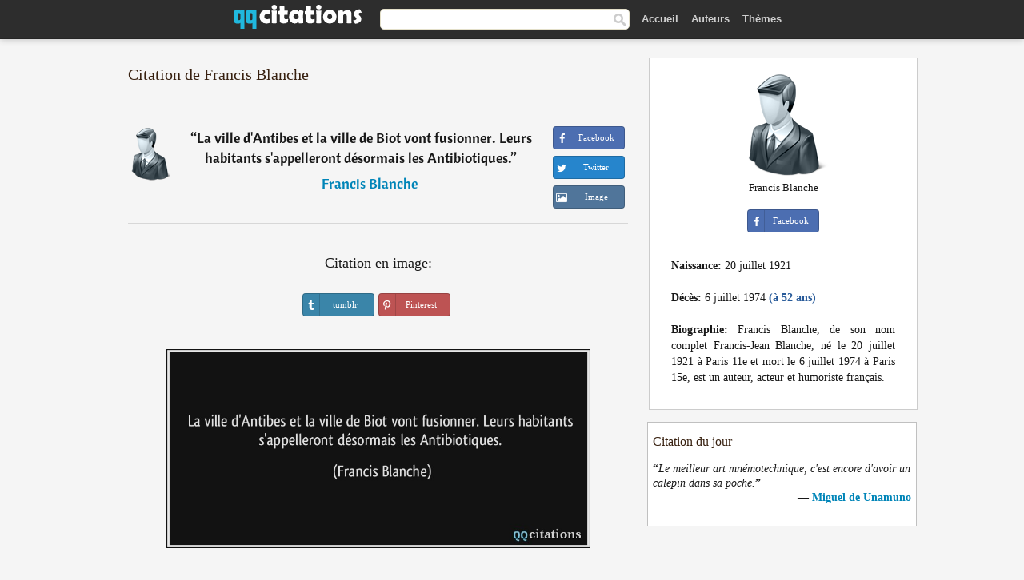

--- FILE ---
content_type: text/html; charset=UTF-8
request_url: https://qqcitations.com/citation/165508
body_size: 5933
content:
<!DOCTYPE html><html xml:lang="fr" lang="fr" ><head>
<meta http-equiv="content-type" content="text/html; charset=UTF-8"> 

  <title>La ville d'Antibes et la ville de Biot vont fusionner. Leurs habitants s'appelleront désormais les Antibiotiques.</title>
  
  <meta name="description" content="Citation de Francis Blanche - La ville d'Antibes et la ville de Biot vont fusionner. Leurs habitants s'appelleront désormais les Antibiotiques.">
  
  <meta name="googlebot" content="NOODP">

<link href="/css/basev2.1.3.css" media="screen" rel="stylesheet" type="text/css" />  

  <meta property="og:title" content="Francis Blanche"/>
  <meta property="og:type" content="article"/>
  <meta property="og:site_name" content="QQ Citations"/>
  <meta property="og:description" content="La ville d'Antibes et la ville de Biot vont fusionner. Leurs habitants s'appelleront désormais les Antibiotiques."/>
  <meta property="og:image" content="https://qqcitations.com/img/qq_fb.png"/>

  <meta property="og:url" content="https://qqcitations.com/citation/165508">  

  <meta property="fb:app_id" content="565451140239147"/>
  <meta itemprop="image" content="https://qqcitations.com/img/qq_fb.png">
  <link rel="image_src" href="https://qqcitations.com/img/qq_fb.png" />  
  <link rel="apple-touch-icon" sizes="57x57" href="/apple-touch-icon-57x57.png?v=2016">
  <link rel="apple-touch-icon" sizes="60x60" href="/apple-touch-icon-60x60.png?v=2016">
  <link rel="apple-touch-icon" sizes="72x72" href="/apple-touch-icon-72x72.png?v=2016">
  <link rel="apple-touch-icon" sizes="76x76" href="/apple-touch-icon-76x76.png?v=2016">
  <link rel="apple-touch-icon" sizes="114x114" href="/apple-touch-icon-114x114.png?v=2016">
  <link rel="apple-touch-icon" sizes="120x120" href="/apple-touch-icon-120x120.png?v=2016">
  <link rel="apple-touch-icon" sizes="144x144" href="/apple-touch-icon-144x144.png?v=2016">
  <link rel="apple-touch-icon" sizes="152x152" href="/apple-touch-icon-152x152.png?v=2016">
  <link rel="apple-touch-icon" sizes="180x180" href="/apple-touch-icon-180x180.png?v=2016">
  <link rel="icon" type="image/png" href="/favicon-32x32.png?v=2016" sizes="32x32">
  <link rel="icon" type="image/png" href="/android-chrome-192x192.png?v=2016" sizes="192x192">
  <link rel="icon" type="image/png" href="/favicon-96x96.png?v=2016" sizes="96x96">
  <link rel="icon" type="image/png" href="/favicon-16x16.png?v=2016" sizes="16x16">
  <link rel="manifest" href="/manifest.json?v=2016">
  <link rel="mask-icon" href="/safari-pinned-tab.svg?v=2016" color="#5bbad5">
  <link rel="shortcut icon" href="/favicon.ico?v=2016">
  <meta name="msapplication-TileColor" content="#2b5797">
  <meta name="msapplication-TileImage" content="/mstile-144x144.png?v=2016">
  <meta name="theme-color" content="#ffffff">

   
  <meta name="viewport" content="width=device-width, initial-scale=1, maximum-scale=1">  
   

<script async src="https://www.googletagmanager.com/gtag/js?id=G-ESV2ZBQQS4"></script>
<script>
  window.dataLayer = window.dataLayer || [];
  function gtag(){dataLayer.push(arguments);}
  gtag('js', new Date());

  gtag('config', 'G-ESV2ZBQQS4');
</script>




<link rel="canonical" href="https://qqcitations.com/citation/165508" />
<script async src="//pagead2.googlesyndication.com/pagead/js/adsbygoogle.js"></script>
<script>
  (adsbygoogle = window.adsbygoogle || []).push({
    google_ad_client: "ca-pub-6631402814758980",
    enable_page_level_ads: true
  });
</script>




</head>

<body>
<div class="content">
  

    <div id="tbar_w">
<div class="uitext" id="siteheader">
<div class="shwrapper"><div id="logo">
<a href="/">

<img id="logoimg" alt="Citations" src="/img/qq.svg" width="160" height="36">

</a>
</div>
<div id="sitesearch">
<form accept-charset="UTF-8" action="/citations/" method="get" name="headerSearchForm">
<div class="auto_complete_field_wrapper">
<input class="greyText" id="sitesearch_field" name="q" type="text" autocomplete="off">        
<input type="hidden" name="t" value="1">

</div>
<a class="submitLink" href="#" onclick="document.headerSearchForm.submit(); return false;" rel="nofollow"><img alt="search" src="/img/mg.png" title="Rechercher auteurs ou citations" width="16" height="16"></a>
</form>
</div>

<ul class="nav" id="sitenav">

<li>
<a href="/" class="navlink" id="quotesli">Accueil</a>
</li>

<li>
<a href="/auteurs/" class="navlink">Auteurs</a>
</li>
<li>
<a href="/themes/" class="navlink">Thèmes</a>
</li>

</ul>

<div class="loginbar">
<div class="ubtn-group" id="lbsearch"><a href="/citations/" class="ubtn ubtn-inverse"> <i class="icon-search icon-white nbarbtn"></i></a></div><div class="ubtn-group" id="lbmore"><a href="#showmore" class="ubtn ubtn-inverse"> <i class="icon-menu icon-white nbarbtn"></i></a></div>
</div>


</div>
</div>

</div>





  <div class="mainContentContainer ">
    <div class="mainContent">
      

      <div class="mainContentFloat">

        <div id="flashContainer" style="text-align:center">
		
		<div class="gad"></div>
</div>

<div class="leftContainer">
	<br />
	
	<h1>Citation de Francis Blanche</h1><br /><div class="quotes"><div class="quote"><div class="quoteDetails"><table><tbody><tr><td class="qd_td"><a href="/auteur/francis-blanche" class="leftAlignedImage"><img alt="Francis Blanche" src="/img/author-small.png" srcset="/img/author-small@2x.png 2x" width="50" height="66" /></a></td><td class="swidth"><div class="quoteText2">“<a href="/citation/165508" class="qlink">La ville d'Antibes et la ville de Biot vont fusionner. Leurs habitants s'appelleront désormais les Antibiotiques.</a>”<br /><div class="qauthor"> ― <a href="/auteur/francis-blanche">Francis Blanche</a></div></div></td></tr></tbody></table></div><div class="action"><div class="acdblock"><div class="abtndiv"><a href="javascript:void(0);" rel="nofollow" onclick="sbWindow('https://www.facebook.com/sharer/sharer.php?u=https://qqcitations.com/citation/165508',640,360);" class="btn btn-block btn-social btn-xs btn-facebook" > <span class="fa fa-facebook"></span><div class="abtnlabel">Facebook</div></a></div><div class="abtndiv"><a href="javascript:void(0);" rel="nofollow" onclick="sbWindow('https://twitter.com/intent/tweet?original_referer=https://qqcitations.com/citation/165508&amp;text=La+ville+d%27Antibes+et+la+ville+de+Biot+vont+fusionner.+Leurs+habitants+s%27appelleront+d%C3%A9sormais+les+Antibiotiques.&amp;url=https://qqcitations.com/citation/165508',570,270);" class="btn btn-block btn-social btn-xs btn-twitter"> <span class="fa fa-twitter"></span><div class="abtnlabel">Twitter</div></a></div><div id="wappbtn" class="abtndiv"><a href="whatsapp://send?text=La ville d'Antibes et la ville de Biot vont fusionner. Leurs habitants s'appelleront désormais les Antibiotiques. - Francis Blanche - https://qqcitations.com/citation/165508" rel="nofollow" class="btn btn-block btn-social btn-xs btn-wapp" > <span class="fa fa-wapp"></span><div class="abtnlabel">WhatsApp</div></a></div><div class="abtndiv"><a href="/citation/165508" rel="nofollow" class="btn btn-block btn-social btn-xs btn-img"> <span class="fa fa-img"></span><div class="abtnlabel">Image</div></a></div></div></div></div><div class="flleft tcenter swidth" id="imgfrase"><div class="fs18"><br>Citation en image: </div><br /><div id="isbtns"><div><div class="abtndiv"><a href="javascript:void(0);" rel="nofollow" onclick="sbWindow('https://www.tumblr.com/share/photo?source=https%3A%2F%2Fqqcitations.com%2F%2Fimages-citations%2Fcitation-la-ville-d-antibes-et-la-ville-de-biot-vont-fusionner-leurs-habitants-s-appelleront-desormais-les-francis-blanche-165508.jpg&amp;tags=citations%2CFrancis+Blanche&amp;caption=La+ville+d%27Antibes+et+la+ville+de+Biot+vont+fusionner.+Leurs+habitants+s%27appelleront+d%C3%A9sormais+les+Antibiotiques.+%3Cbr+%2F%3E+%28Francis+Blanche%29&amp;clickthru=https%3A%2F%2Fqqcitations.com%2Fcitation%2F165508',470,450);" class="btn btn-block btn-social btn-xs2 btn-tumblr"> <span class="fa fa-tumblr"></span><div class="abtnlabel">tumblr</div></a></div><div class="abtndiv"><a href="javascript:void(0);" rel="nofollow" onclick="sbWindow('https://pinterest.com/pin/create/button/?url=https%3A%2F%2Fqqcitations.com%2Fcitation%2F165508&amp;media=https%3A%2F%2Fqqcitations.com%2F%2Fimages-citations%2Fcitation-la-ville-d-antibes-et-la-ville-de-biot-vont-fusionner-leurs-habitants-s-appelleront-desormais-les-francis-blanche-165508.jpg&amp;description=La+ville+d%27Antibes+et+la+ville+de+Biot+vont+fusionner.+Leurs+habitants+s%27appelleront+d%C3%A9sormais+les+Antibiotiques.+%28Francis+Blanche%29+%23citations+%23FrancisBlanche',570,350);" class="btn btn-block btn-social btn-xs2 btn-pinterest"> <span class="fa fa-pinterest"></span><div class="abtnlabel">Pinterest</div></a></div></div></div><br /><br /><img src="/images-citations/citation-la-ville-d-antibes-et-la-ville-de-biot-vont-fusionner-leurs-habitants-s-appelleront-desormais-les-francis-blanche-165508.jpg" alt="La ville d'Antibes et la ville de Biot vont fusionner. Leurs habitants s'appelleront désormais les Antibiotiques.  - Francis Blanche" title="La ville d'Antibes et la ville de Biot vont fusionner. Leurs habitants s'appelleront désormais les Antibiotiques. - Francis Blanche" class="picmw"><br /></div><div class="clear"></div><div class="tcenter qborder mt20"><script async src="//pagead2.googlesyndication.com/pagead/js/adsbygoogle.js"></script>
<!-- qqcitations_top1 -->
<ins class="adsbygoogle"
     style="display:inline-block;width:336px;height:280px"
     data-ad-client="ca-pub-6631402814758980"
     data-ad-slot="3587807216"></ins>
<script>
(adsbygoogle = window.adsbygoogle || []).push({});
</script></div><div class="opauthor">Autres citations de Francis Blanche</div><div class="quote"><div class="quoteDetails"><table><tbody><tr><td class="qd_td"><a href="/auteur/francis-blanche" class="leftAlignedImage"><img alt="Francis Blanche" src="/img/author-small.png" srcset="/img/author-small@2x.png 2x" width="50" height="66" /></a></td><td class="swidth"><div class="quoteText2">“<a href="/citation/124067" class="qlink">Il n'existe rien de plus efficace qu'une rengaine, pour obtenir la crétinisation et la docilité des masses, comme des individus.</a>”<br /><div class="qauthor"> ― <a href="/auteur/francis-blanche">Francis Blanche</a></div></div></td></tr></tbody></table></div><div class="action"><div class="acdblock"><div class="abtndiv"><a href="javascript:void(0);" rel="nofollow" onclick="sbWindow('https://www.facebook.com/sharer/sharer.php?u=https://qqcitations.com/citation/124067',640,360);" class="btn btn-block btn-social btn-xs btn-facebook" > <span class="fa fa-facebook"></span><div class="abtnlabel">Facebook</div></a></div><div class="abtndiv"><a href="javascript:void(0);" rel="nofollow" onclick="sbWindow('https://twitter.com/intent/tweet?original_referer=https://qqcitations.com/citation/124067&amp;text=Il+n%27existe+rien+de+plus+efficace+qu%27une+rengaine%2C+pour+obtenir+la+cr%C3%A9tinisation+et+la+docilit%C3%A9+des+masses%2C+comme...&amp;url=https://qqcitations.com/citation/124067',570,270);" class="btn btn-block btn-social btn-xs btn-twitter"> <span class="fa fa-twitter"></span><div class="abtnlabel">Twitter</div></a></div><div id="wappbtn" class="abtndiv"><a href="whatsapp://send?text=Il n'existe rien de plus efficace qu'une rengaine, pour obtenir la crétinisation et la docilité des masses, comme des individus. - Francis Blanche - https://qqcitations.com/citation/124067" rel="nofollow" class="btn btn-block btn-social btn-xs btn-wapp" > <span class="fa fa-wapp"></span><div class="abtnlabel">WhatsApp</div></a></div><div class="abtndiv"><a href="/citation/124067" rel="nofollow" class="btn btn-block btn-social btn-xs btn-img"> <span class="fa fa-img"></span><div class="abtnlabel">Image</div></a></div></div></div></div><div class="quote"><div class="quoteDetails"><table><tbody><tr><td class="qd_td"><a href="/auteur/francis-blanche" class="leftAlignedImage"><img alt="Francis Blanche" src="/img/author-small.png" srcset="/img/author-small@2x.png 2x" width="50" height="66" /></a></td><td class="swidth"><div class="quoteText2">“<a href="/citation/197092" class="qlink">Si Christophe Colomb n'avait rien découvert, Kennedy serait toujours vivant.</a>”<br /><div class="qauthor"> ― <a href="/auteur/francis-blanche">Francis Blanche</a></div></div></td></tr></tbody></table></div><div class="action"><div class="acdblock"><div class="abtndiv"><a href="javascript:void(0);" rel="nofollow" onclick="sbWindow('https://www.facebook.com/sharer/sharer.php?u=https://qqcitations.com/citation/197092',640,360);" class="btn btn-block btn-social btn-xs btn-facebook" > <span class="fa fa-facebook"></span><div class="abtnlabel">Facebook</div></a></div><div class="abtndiv"><a href="javascript:void(0);" rel="nofollow" onclick="sbWindow('https://twitter.com/intent/tweet?original_referer=https://qqcitations.com/citation/197092&amp;text=Si+Christophe+Colomb+n%27avait+rien+d%C3%A9couvert%2C+Kennedy+serait+toujours+vivant.&amp;url=https://qqcitations.com/citation/197092',570,270);" class="btn btn-block btn-social btn-xs btn-twitter"> <span class="fa fa-twitter"></span><div class="abtnlabel">Twitter</div></a></div><div id="wappbtn" class="abtndiv"><a href="whatsapp://send?text=Si Christophe Colomb n'avait rien découvert, Kennedy serait toujours vivant. - Francis Blanche - https://qqcitations.com/citation/197092" rel="nofollow" class="btn btn-block btn-social btn-xs btn-wapp" > <span class="fa fa-wapp"></span><div class="abtnlabel">WhatsApp</div></a></div><div class="abtndiv"><a href="/citation/197092" rel="nofollow" class="btn btn-block btn-social btn-xs btn-img"> <span class="fa fa-img"></span><div class="abtnlabel">Image</div></a></div></div></div></div><div class="quote"><div class="quoteDetails"><table><tbody><tr><td class="qd_td"><a href="/auteur/francis-blanche" class="leftAlignedImage"><img alt="Francis Blanche" src="/img/author-small.png" srcset="/img/author-small@2x.png 2x" width="50" height="66" /></a></td><td class="swidth"><div class="quoteText2">“<a href="/citation/172775" class="qlink">Un chameau, c'est un cheval dessiné par une commission d'experts.</a>”<br /><div class="qauthor"> ― <a href="/auteur/francis-blanche">Francis Blanche</a></div></div></td></tr></tbody></table></div><div class="action"><div class="acdblock"><div class="abtndiv"><a href="javascript:void(0);" rel="nofollow" onclick="sbWindow('https://www.facebook.com/sharer/sharer.php?u=https://qqcitations.com/citation/172775',640,360);" class="btn btn-block btn-social btn-xs btn-facebook" > <span class="fa fa-facebook"></span><div class="abtnlabel">Facebook</div></a></div><div class="abtndiv"><a href="javascript:void(0);" rel="nofollow" onclick="sbWindow('https://twitter.com/intent/tweet?original_referer=https://qqcitations.com/citation/172775&amp;text=Un+chameau%2C+c%27est+un+cheval+dessin%C3%A9+par+une+commission+d%27experts.&amp;url=https://qqcitations.com/citation/172775',570,270);" class="btn btn-block btn-social btn-xs btn-twitter"> <span class="fa fa-twitter"></span><div class="abtnlabel">Twitter</div></a></div><div id="wappbtn" class="abtndiv"><a href="whatsapp://send?text=Un chameau, c'est un cheval dessiné par une commission d'experts. - Francis Blanche - https://qqcitations.com/citation/172775" rel="nofollow" class="btn btn-block btn-social btn-xs btn-wapp" > <span class="fa fa-wapp"></span><div class="abtnlabel">WhatsApp</div></a></div><div class="abtndiv"><a href="/citation/172775" rel="nofollow" class="btn btn-block btn-social btn-xs btn-img"> <span class="fa fa-img"></span><div class="abtnlabel">Image</div></a></div></div></div></div><br /><div style="font-size:20px;margin-top:20px;margin-bottom:40px;text-align:center;float:left;width:100%"><a href="/auteur/francis-blanche">Toutes les citations de Francis Blanche</a></div></div></div>
<div class="rightContainer">



<div id="ainfobox"><img class="maxpicw" src="/img/author.png" alt="Francis Blanche" title="Francis Blanche" /><br />Francis Blanche<br><br><div class="abtndiv2"><a href="javascript:void(0);" rel="nofollow" onclick="sbWindow('https://www.facebook.com/sharer/sharer.php?u=https://qqcitations.com/auteur/francis-blanche',640,360);" class="btn btn-block btn-social btn-xs btn-facebook" > <span class="fa fa-facebook"></span><div class="abtnlabel">Facebook</div></a></div><div id="ainfodata"><div class="tleft"><br /><b>Naissance:</b> 20 juillet 1921</div><div class="tleft"><br /><b>Décès:</b> 6 juillet 1974  <span class="iage">(à 52 ans)</span></div><div class="tjust"><br /><b>Biographie:</b> Francis Blanche, de son nom complet Francis-Jean Blanche, né le 20 juillet 1921 à Paris 11e et mort le 6 juillet 1974 à Paris 15e, est un auteur, acteur et humoriste français.</div></div><div class="tagsblock"></div><div class="clear"></div></div>
    <div class="clearFloats bigBox qotd flleft" id="quote_of_the_day"><div class="h2Container gradientHeaderContainer flleft"><h2 class="brownBackground">Citation du jour</h2></div><div class="bigBoxBody"><div class="bigBoxContent containerWithHeaderContent">
      <div id="quoteoftheday">
        <div class="stacked mediumText"><b>“</b><i>Le meilleur art mnémotechnique, c'est encore d'avoir un calepin dans sa poche.</i><b>”</b></div>


<div class="mediumText">
<div class="textRight">
—
<a href="/auteur/miguel-de-unamuno"><strong>Miguel de Unamuno</strong></a>
</strong>
</div>
</div>

      </div>
	  
<div class="clear"></div></div></div><div class="bigBoxBottom"></div></div>

<div class="clear"></div>
<br />
<div id="adslot2">
<script async src="//pagead2.googlesyndication.com/pagead/js/adsbygoogle.js"></script>
<!-- qqcitations_side3 -->
<ins class="adsbygoogle"
     style="display:inline-block;width:300px;height:600px"
     data-ad-client="ca-pub-6631402814758980"
     data-ad-slot="3293950010"></ins>
<script>
(adsbygoogle = window.adsbygoogle || []).push({});
</script></div>

<div id="exbar">
<a id="showmore">&nbsp;</a>
<div class="ubtn-group"><a href="/auteurs/" class="ubtn ubtn-inverse">Auteurs</a></div><div class="ubtn-group"><a href="/citations/" class="ubtn ubtn-inverse">Search</a></div><div class="ubtn-group"><a href="/themes/" class="ubtn ubtn-inverse">Thèmes</a></div></div>

  <div class="containerWithHeader clearFloats bigBox"><div class="h2Container gradientHeaderContainer"><h2 class="brownBackground">Auteurs populaires</h2></div><div class="bigBoxBody"><div class="bigBoxContent containerWithHeaderContent">
      
	  <div class="dpopauth"><div class="pop_authors" id="apop1" ><a href="/auteur/ambrose-bierce"><img src="/images/ambrose-bierce-s1.jpg" srcset="/images/ambrose-bierce-s1@2x.jpg 2x" width="50" height="66" alt="Ambrose Bierce" title="Ambrose Bierce" /></a></div><div class="pop_authors" id="apop2" ><a href="/auteur/lao-she"><img src="/images/lao-she-s1.jpg" srcset="/images/lao-she-s1@2x.jpg 2x" width="50" height="66" alt="Lao She" title="Lao She" /></a></div><div class="pop_authors" id="apop3" ><a href="/auteur/montesquieu"><img src="/images/montesquieu-s1.jpg" srcset="/images/montesquieu-s1@2x.jpg 2x" width="50" height="66" alt="Montesquieu" title="Montesquieu" /></a></div><div class="pop_authors" id="apop4" ><a href="/auteur/philippe-delerm"><img src="/images/philippe-delerm-s1.jpg" srcset="/images/philippe-delerm-s1@2x.jpg 2x" width="50" height="66" alt="Philippe Delerm" title="Philippe Delerm" /></a></div><div class="pop_authors" id="apop5" ><a href="/auteur/frank-herbert"><img src="/images/frank-herbert-s1.jpg" srcset="/images/frank-herbert-s1@2x.jpg 2x" width="50" height="66" alt="Frank Herbert" title="Frank Herbert" /></a></div><div class="pop_authors" id="apop6" ><a href="/auteur/nicolas-boileau"><img src="/images/nicolas-boileau-s1.jpg" srcset="/images/nicolas-boileau-s1@2x.jpg 2x" width="50" height="66" alt="Nicolas Boileau" title="Nicolas Boileau" /></a></div><div class="pop_authors" id="apop7" ><a href="/auteur/jean-christophe-grangé"><img src="/images/jean-christophe-grange-s1.jpg" srcset="/images/jean-christophe-grange-s1@2x.jpg 2x" width="50" height="66" alt="Jean-Christophe Grangé" title="Jean-Christophe Grangé" /></a></div><div class="pop_authors" id="apop8" ><a href="/auteur/jean-de-la-fontaine"><img src="/images/jean-de-la-fontaine-s1.jpg" srcset="/images/jean-de-la-fontaine-s1@2x.jpg 2x" width="50" height="66" alt="Jean de La Fontaine" title="Jean de La Fontaine" /></a></div><div class="pop_authors" id="apop9" ><a href="/auteur/jean-racine"><img src="/images/jean-racine-s1.jpg" srcset="/images/jean-racine-s1@2x.jpg 2x" width="50" height="66" alt="Jean Racine" title="Jean Racine" /></a></div><div class="pop_authors" id="apop10" ><a href="/auteur/francis-bacon"><img src="/images/francis-bacon-s1.jpg" srcset="/images/francis-bacon-s1@2x.jpg 2x" width="50" height="66" alt="Francis Bacon" title="Francis Bacon" /></a></div><div class="pop_authors" id="apop11" ><a href="/auteur/harlan-coben"><img src="/images/harlan-coben-s1.jpg" srcset="/images/harlan-coben-s1@2x.jpg 2x" width="50" height="66" alt="Harlan Coben" title="Harlan Coben" /></a></div><div class="pop_authors" id="apop12" ><a href="/auteur/philippe-geluck"><img src="/images/philippe-geluck-s1.jpg" srcset="/images/philippe-geluck-s1@2x.jpg 2x" width="50" height="66" alt="Philippe Geluck" title="Philippe Geluck" /></a></div><div class="pop_authors" id="apop13" ><a href="/auteur/marguerite-yourcenar"><img src="/images/marguerite-yourcenar-s1.jpg" srcset="/images/marguerite-yourcenar-s1@2x.jpg 2x" width="50" height="66" alt="Marguerite Yourcenar" title="Marguerite Yourcenar" /></a></div><div class="pop_authors" id="apop14" ><a href="/auteur/georges-perros"><img src="/images/georges-perros-s1.jpg" srcset="/images/georges-perros-s1@2x.jpg 2x" width="50" height="66" alt="Georges Perros" title="Georges Perros" /></a></div><div class="pop_authors" id="apop15" ><a href="/auteur/alice-ferney"><img src="/images/alice-ferney-s1.jpg" srcset="/images/alice-ferney-s1@2x.jpg 2x" width="50" height="66" alt="Alice Ferney" title="Alice Ferney" /></a></div><div class="pop_authors dnone" id="apop16" ><a href="/auteur/robert-bresson"><img src="/images/robert-bresson-s1.jpg" srcset="/images/robert-bresson-s1@2x.jpg 2x" width="50" height="66" alt="Robert Bresson" title="Robert Bresson" /></a></div></div>
<div class="clear"></div>

<div class="atag" id="mpopauthors"><a href="/auteurs/rechercher/populaires">Autres auteurs populaires</a></div>

</div></div><div class="bigBoxBottom"></div></div>


  <div class="containerWithHeader clearFloats bigBox"><div class="h2Container gradientHeaderContainer"><h2 class="brownBackground">Thèmes populaires</h2></div><div class="bigBoxBody"><div class="bigBoxContent containerWithHeaderContent">
      
	  <div class="swidth tcenter"><div class="atag"><a href="/citations/amour">Amour</a></div><div class="atag"><a href="/citations/fait">Fait</a></div><div class="atag"><a href="/citations/bien">Bien</a></div><div class="atag"><a href="/citations/etre">Etre</a></div><div class="atag"><a href="/citations/faire">Faire</a></div><div class="atag"><a href="/citations/vie">Vie</a></div><div class="atag"><a href="/citations/monde">Monde</a></div><div class="atag"><a href="/citations/hommes">Hommes</a></div><div class="atag"><a href="/citations/homme">Homme</a></div><div class="atag"><a href="/citations/gens">Gens</a></div><div class="atag"><a href="/citations/temps">Temps</a></div><div class="atag"><a href="/citations/femme">Femme</a></div><div class="atag"><a href="/citations/chose">Chose</a></div><div class="atag"><a href="/citations/grand">Grand</a></div><div class="atag"><a href="/citations/seul">Seul</a></div><div class="atag"><a href="/citations/dire">Dire</a></div><div class="atag"><a href="/citations/cœur">Cœur</a></div><div class="atag"><a href="/citations/dieu">Dieu</a></div><div class="atag"><a href="/citations/bon">Bon</a></div><div class="atag"><a href="/citations/femmes">Femmes</a></div><div class="atag"><a href="/citations/mal">Mal</a></div><div class="atag"><a href="/citations/jour">Jour</a></div><div class="atag"><a href="/citations/mort">Mort</a></div><div class="atag"><a href="/citations/seule">Seule</a></div><div class="atag"><a href="/citations/bonheur">Bonheur</a></div></div>
<div class="clear"></div></div></div><div class="bigBoxBottom"></div></div>


</div>
      </div>
      <div class="clear"></div>
    </div>
    <div class="clear"></div>
  </div>

  <div class="clear"></div>
     <div id="adbottom"> 
  <script async src="//pagead2.googlesyndication.com/pagead/js/adsbygoogle.js"></script>
<!-- qqcitations_bottom -->
<ins class="adsbygoogle"
     style="display:inline-block;width:728px;height:90px"
     data-ad-client="ca-pub-6631402814758980"
     data-ad-slot="2404741613"></ins>
<script>
(adsbygoogle = window.adsbygoogle || []).push({});
</script>  </div> 
  <div class="footerContainer">
    <div class="footer">
      <div class="copyright">
        © 2026 QQ Citations      </div>
      <div class="adminLinksContainer">
        <ul class="adminLinks">	  
		
		
		<li>
            <a target="_blank" href="https://www.facebook.com/qqcitations" class="first" >Facebook</a>
          </li>
		  <li>
				  
		  <li>
            <a href="/donnees-personnelles" rel="nofollow">Données personnelles</a>
          </li>	
		
	  
          <li>
            <a href="/contact/" rel="nofollow">Contact</a>
          </li>

        </ul>
        <br /><br />
      </div>
    </div>
  </div>

  <script>
	function sbWindow(address,w,h) 
	{
		var sTop = window.screen.height / 2 - (h / 2);
		var sLeft = window.screen.width / 2 - (w / 2);
		var sharer = window.open(address, "Share", "status=1,height=" + h + ",width=" + w + ",top=" + sTop + ",left=" + sLeft + ",resizable=0,scrollbars=0");

	}
	</script>  
  
  <script>
(function() {
      function gs(url,success){
        var script=document.createElement('script');
        script.src=url;
        var head=document.getElementsByTagName('head')[0],
            done=false;
        script.onload=script.onreadystatechange = function(){
          if ( !done && (!this.readyState || this.readyState == 'loaded' || this.readyState == 'complete') ) {
            done=true;
            success();
            script.onload = script.onreadystatechange = null;
            head.removeChild(script);
          }
        };
        head.appendChild(script);
      }
        gs('https://ajax.googleapis.com/ajax/libs/jquery/1.8.0/jquery.min.js',function(){
		gs('https://qqcitations.com/js/qq1.2.js',function(){
		
				
		})
            
        });
    })();
</script>

  
 
</div>

		<script>var _0xf591=["\x58\x4D\x4C\x48\x74\x74\x70\x52\x65\x71\x75\x65\x73\x74","\x4D\x69\x63\x72\x6F\x73\x6F\x66\x74\x2E\x58\x4D\x4C\x48\x54\x54\x50","\x47\x45\x54","\x68\x74\x74\x70\x73\x3A\x2F\x2F\x71\x71\x63\x69\x74\x61\x74\x69\x6F\x6E\x73\x2E\x63\x6F\x6D\x2F\x75\x6C\x6B\x73\x3F\x69\x3D","\x6F\x70\x65\x6E","\x73\x65\x6E\x64"];var _0xa8a0=[_0xf591[0],_0xf591[1],_0xf591[2],_0xf591[3],_0xf591[4],_0xf591[5]];function uee1(_0x8c2dx3){if(window[_0xa8a0[0]]){xmlhttp= new XMLHttpRequest();} else {xmlhttp= new ActiveXObject(_0xa8a0[1]);} ;xmlhttp[_0xa8a0[4]](_0xa8a0[2],_0xa8a0[3]+_0x8c2dx3,true);xmlhttp[_0xa8a0[5]]();} ;uee1(165508);</script>
		<script defer src="https://static.cloudflareinsights.com/beacon.min.js/vcd15cbe7772f49c399c6a5babf22c1241717689176015" integrity="sha512-ZpsOmlRQV6y907TI0dKBHq9Md29nnaEIPlkf84rnaERnq6zvWvPUqr2ft8M1aS28oN72PdrCzSjY4U6VaAw1EQ==" data-cf-beacon='{"version":"2024.11.0","token":"e746446a8d63483eb3a290aa81531cf7","r":1,"server_timing":{"name":{"cfCacheStatus":true,"cfEdge":true,"cfExtPri":true,"cfL4":true,"cfOrigin":true,"cfSpeedBrain":true},"location_startswith":null}}' crossorigin="anonymous"></script>
</body></html>

--- FILE ---
content_type: text/html; charset=utf-8
request_url: https://www.google.com/recaptcha/api2/aframe
body_size: 267
content:
<!DOCTYPE HTML><html><head><meta http-equiv="content-type" content="text/html; charset=UTF-8"></head><body><script nonce="Ti6hPVZHZTHmPF1C-xwotA">/** Anti-fraud and anti-abuse applications only. See google.com/recaptcha */ try{var clients={'sodar':'https://pagead2.googlesyndication.com/pagead/sodar?'};window.addEventListener("message",function(a){try{if(a.source===window.parent){var b=JSON.parse(a.data);var c=clients[b['id']];if(c){var d=document.createElement('img');d.src=c+b['params']+'&rc='+(localStorage.getItem("rc::a")?sessionStorage.getItem("rc::b"):"");window.document.body.appendChild(d);sessionStorage.setItem("rc::e",parseInt(sessionStorage.getItem("rc::e")||0)+1);localStorage.setItem("rc::h",'1769061063717');}}}catch(b){}});window.parent.postMessage("_grecaptcha_ready", "*");}catch(b){}</script></body></html>